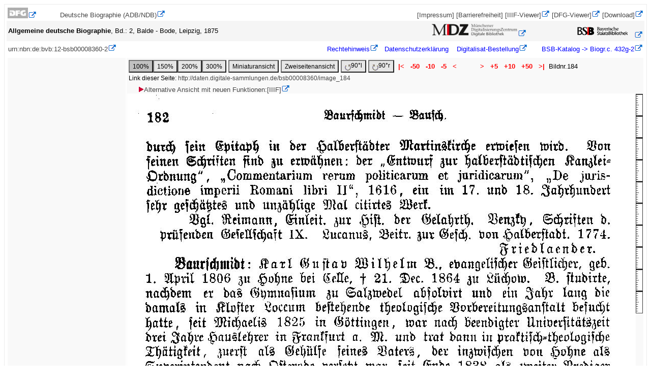

--- FILE ---
content_type: text/html; charset=UTF-8
request_url: https://daten.digitale-sammlungen.de/bsb00008360/images/index.html?id=00008360&groesser=&fip=ewqxdsydewqfsdrxdsydewqeayayztsewq&no=&seite=184
body_size: 3698
content:



<!DOCTYPE html PUBLIC "-//W3C//DTD XHTML 1.0 Transistorial//EN" "http://www.w3.org/TR/xhtml11/DTD/xhtml11.dtd">
<html xmlns="http://www.w3.org/1999/xhtml" xml:lang="de">
<head>
<title>Digitale Bibliothek - M&uuml;nchener Digitalisierungszentrum</title>
<meta http-equiv="content-language" content="de" />
<meta http-equiv="content-type" content="text/html; charset=utf-8" />
<meta name="robots" content="noindex, nofollow" />
<meta http-equiv="expires" content="0" />
<meta http-equiv="imagetoolbar" content="false" />
<style type="text/css">  
<!--
body { border:solid thin #ebebeb;padding:3pt;font-size:10pt;font-family:Lucida Sans Unicode,Arial,Helvetica;text-align:center;overflow:auto}
tfoot { color:red; height:1pt; font-family:Arial,Helvetica;}
.download {font-family:Arial,Helvetica; text-decoration:none;font-size:14px}
a { color:#464646; font-family:Arial,Helvetica; text-decoration:none}
a:visited{ color:#8B8B8B; font-family:Arial,Helvetica; text-decoration:none}
a:active{ color:red; font-family:Arial,Helvetica; text-decoration:none}
#.b:hover
#{
 #background-color:#aaaaff;
#}
p { font-size:10pt; font-family:Arial,Helvetica;}
.rechts { text-align:right;position:absolute top:35px;margin:auto;width:200px;}
.links { text-align:left;position:absolute top:35px;margin:auto;width:200px;}
.inrahmen {margin-left:auto; margin-right:auto; width:18em;border:1px solid #000; padding:1em; background-color:#e4f3fe;text-align:left;}
.linkszentriert {text-align:left;margin-right:auto; margin-left:auto;width:50em}
.projektleiste_links {float:left;text-align:left;max-width:40%;margin:0.2em;}
.projektleiste_rechts {float:left;text-align:left;max-width:40%;background-color:yellow;margin-left:3em;}
td { text-align:left; font-size:10pt; font-family:Arial,Helvetica; margin:0;}
h3 { font-size:10pt; color:black; font-family:Arial, Helvetica;  margin-top:2pt;font-stretch:wider;}
h2 { font-size:12pt; color:black; margin-top:0px; font-family:Arial,Helvetica }
h1 { font-size:16pt; line-height:12px; color:black; font-family:Arial, Helvetica;font-stretch:wider;}
em { font-size:10pt; font-weight:bold; font-family:Arial,Helvetica }
h4 { font-size:10pt; color:black; margin:0px; line-height:1px; font-family:Arial,Helvetica }
hr {margin:0px; }
form { font-size:10pt; margin:auto; font-family:Arial,Helvetica;}
input { font-size:9pt; margin:0; font-family:Arial,Helvetica;}
.button1 { background-color:#E6E6E6;font-size:9pt; margin:0; font-family:Arial,Helvetica;height:2.1em;}
.button2 { background-color:#C1C1C1;font-size:9pt; margin:0; font-family:Arial,Helvetica;height:2.1em;}
img.floatLeft {float:left;margin:0.25em;  }
img.floatRight {float:right;margin:0.25em;  }
table {margin:0px;}
tr {margin:0px;overflow:auto;}
div.rahmen {text-align:center;border:1px solid #000;margin-top:1em;padding:2em;}
div.rahmen_titelanzeige {text-align:left; background-color:silver; border:1px solid #000;}
.kopf {text-align:left;margin-top:0px;padding:2em;}
/* header */
#headerRow { /* ID statt Klasse, Header gibt es erweise nur einen */
  background-color:red;
  text-align: right;  /* Ausrichtung der Sparachauswahl */
  padding:10px; /* Abstand der Sprachauswahl vom rechten Rand */
  overflow:auto;      /* damit sich der Container der gefloatete Logos anpasst */
}
* html #headerRow { /* nur  damit es auch dort funktioniert */
 overflow: visible;
 height: 1%;
}
#headerRow img.l { /* wenn es nur ein Bild im Header gibt, ist keine extra Klasse oder ID  */
  float: left;   /* wird links gefloatet, dadurch kann der weitere Inhalt daneben floaten */
  width:300px;}
#headerRow img.r { /* wenn es nur ein Bild im Header gibt, ist keine extra Klasse oder ID  */
  float: right;   /* wird links gefloatet, dadurch kann der weitere Inhalt daneben floaten */
  width:100px;} 
-->
a[href^=http]:after{content: url("/~zend-bsb/mdz_extlink_01.gif");}
</style>
</head>
<body><table summary='Projektleiste' style="margin:0pt;" width=100% bgcolor='white' cellspacing=1 align=center><tr><td align=left style='font-size:12;'><a href='http://www.dfg.de/'><img alt='Logo' border=0 src='https://daten.digitale-sammlungen.de/~zend-bsb/dfg.jpg'/></A></td><td align=left style='font-size:12;'><a href = 'http://www.deutsche-biographie.de' target='_top'>Deutsche Biographie (ADB/NDB)</a></td><td style='font-size:12;text-align:right;'>&nbsp;<a href='/~zend-bsb/impdat.php?w=0' target='_top'>[Impressum]</a>&nbsp;<a href='/~zend-bsb/impdat.php?w=2' target='_top'>[Barrierefreiheit]</a>&nbsp;<span style='text-align:right';><a href='https://mdz-nbn-resolving.de/view:bsb00008360' target='_blank'>[IIIF-Viewer]</a></span>&nbsp;<a href='https://dfg-viewer.de/show?tx_dlf[id]=https%3A%2F%2Fapi.digitale-sammlungen.de%2Fdfg%2Fmets%2Fmods%2Fv1%2Fdigitalobjects%2Fidentifier%2Fmdz-obj%3Absb00008360' target='blank'>[DFG-Viewer]</a>&nbsp;<a href='https://download.digitale-sammlungen.de/BOOKS/download.pl?id=00008360&amp;nr=184' target='blank'>[Download]</a></td></tr></table>
<table summary='Titelangaben' style="margin:0pt;" width=100% bgcolor='#f5f5f5' align='center'><tr><td style='text-align:left;'><span style='font-weight:bold;'>Allgemeine deutsche Biographie</span>, Bd.: 2, Balde - Bode, Leipzig, 1875</td><td style='text-align:right;'><a href='http://www.digitale-sammlungen.de'><img alt='MDZ-LOGO' width='169' height='25' border=0 src='https://daten.digitale-sammlungen.de/~zend-bsb/mdzlogo.png' /></a></td><td style='text-align:right;'><a href='http://www.bsb-muenchen.de'><img alt='BSB-LOGO' width='115' border=0 src='https://daten.digitale-sammlungen.de/~zend-bsb/bsb_log3.gif' /></a></td></tr></table><table summary='Copyright-Leiste' width=100%><tr><td style='text-align:left;'><a href='http://mdz-nbn-resolving.de/urn:nbn:de:bvb:12-bsb00008360-2'>urn:nbn:de:bvb:12-bsb00008360-2</a></td><td style=text-align:right>&nbsp;&nbsp;&nbsp;&nbsp;&nbsp;<a style='color:blue;' href='https://creativecommons.org/licenses/by-nc-sa/4.0/'>Rechtehinweis</a>&nbsp;&nbsp;&nbsp;<a style='color:blue;' href="/~zend-bsb/impdat.php?w=1">Datenschutzerklärung</a>
&nbsp;&nbsp;&nbsp;<a style='color:blue;' href='https://www.bsb-muenchen.de/recherche-und-service/anmelden-ausleihen-bestellen/medien-oder-kopien-bestellen/dokumentlieferung-altes-buch/' target='_top'>Digitalisat-Bestellung</a>&nbsp;&nbsp;&nbsp;&nbsp;&nbsp;&nbsp;<a style='color:blue;' href='http://opacplus.bsb-muenchen.de/title/991076441119707356'>&nbsp;BSB-Katalog&nbsp;->&nbsp;Biogr.c.&nbsp;432g-2</A></td></tr></table>



<table summary='linke Spalte' style='margin-top:5px;width=100%;overflow:visible;'><tr><td valign=top width=20% bgcolor=#f9f9f9></td><td style='overflow:visible;white-space:nowrap;' valign=top bgcolor=#f9f9f9><table style='overflow:auto;' summary='Navigationsleiste'><tr><td colspan=4><form action="/bsb00008360/images/index.html" method=get>
<input type=hidden name=id value=00008360 />
<input type=hidden name=seite value=184 />
<input type= hidden name=fip value='193.174.98.30' />
<input type=hidden name=nativeno value="" /><input  type=submit class='button2' name=groesser value="100%" /><input type=submit class='button1' name=groesser value="150%" /><input type=submit class='button1' name=groesser value="200%" /><input type=submit class='button1' name=groesser value="300%" /></form></td><td align=left>
<form action='https://daten.digitale-sammlungen.de/~db/ausgaben/thumbnailseite.html' method = get>
<input type= hidden name=id value=00008360 />
<input type= hidden name=seite value=184 />
<input type= hidden name=image value=bsb00008360_00184.jpg />
<input type= hidden name=fip value='193.174.98.30' />
<input type=submit class='button1' value = 'Miniaturansicht' /></form></td><td align=left>
	<form action='https://daten.digitale-sammlungen.de/~db/ausgaben/zweiseitenansicht.html' method = get>
	<input type= hidden name=id value=00008360 />
	<input type= hidden name=seite value=184 />
	<input type= hidden name=image value=bsb00008360_00184.jpg />
	<input type= hidden name=fip value='193.174.98.30' />
	<input type=submit class='button1' value = 'Zweiseitenansicht' /></form></td><td nowrap align=left>
<form action="https://daten.digitale-sammlungen.de/~zend-bsb/grafik-drehen.php" method = get>
<input type= hidden name=id value=00008360 />
<input type= hidden name=bibl value=bsb />
<input type= hidden name=image value=bsb00008360_00184.jpg />
<input type= hidden name=seite value=184 />
<input type= hidden name=groesser value= />
<input type= hidden name=grad value="270" /><button class='button1' type="submit"> <img alt='Drehen' src="https://daten.digitale-sammlungen.de/~zend-bsb/ldrehen.gif" align="middle" />90&#x00B0;l</button></form></td><td nowrap align=left>
<form action="https://daten.digitale-sammlungen.de/~zend-bsb/grafik-drehen.php" method = get>
<input type= hidden name=id value=00008360 />
<input type= hidden name=image value=bsb00008360_00184.jpg />
<input type= hidden name=grad value="90" /><button class='button1' type="submit"> <img alt='Drehen' src="https://daten.digitale-sammlungen.de/~zend-bsb/rdrehen.gif" align="middle" />90&#x00B0;r</button></form></td><td><A 
style="color:red; font-weight:bold;"
href="/bsb00008360/images/index.html?id=00008360&amp;groesser=&amp;fip=ewqxdsydewqfsdrxdsydewqeayayztsewq&amp;no=&amp;seite=1" >&nbsp;|<&nbsp;</A></td><td><A style="color:red; font-weight:bold;"
href="/bsb00008360/images/index.html?id=00008360&amp;groesser=&amp;fip=ewqxdsydewqfsdrxdsydewqeayayztsewq&amp;no=&amp;seite=134" >&nbsp;-50&nbsp;</A></td><td><A style="color:red; font-weight:bold;"
href="/bsb00008360/images/index.html?id=00008360&amp;groesser=&amp;fip=ewqxdsydewqfsdrxdsydewqeayayztsewq&amp;no=&amp;seite=174">&nbsp;-10&nbsp;</A></td><td><A style="color:red; font-weight:bold;" href="/bsb00008360/images/index.html?id=00008360&amp;groesser=&amp;fip=ewqxdsydewqfsdrxdsydewqeayayztsewq&amp;no=&amp;seite=179" >&nbsp;-5&nbsp;</A></td><td><A 
style="color:red; font-weight:bold;" href="/bsb00008360/images/index.html?id=00008360&amp;groesser=&amp;fip=ewqxdsydewqfsdrxdsydewqeayayztsewq&amp;no=&amp;seite=183">&nbsp;<&nbsp;</A></td><td style='width:30px;'></td><td><A style="color:red; font-weight:bold;" href="/bsb00008360/images/index.html?id=00008360&amp;groesser=&amp;fip=ewqxdsydewqfsdrxdsydewqeayayztsewq&amp;no=&amp;seite=185">&nbsp;>&nbsp;</A></td><td><A style="color:red; font-weight:bold;" href="/bsb00008360/images/index.html?id=00008360&amp;groesser=&amp;fip=ewqxdsydewqfsdrxdsydewqeayayztsewq&amp;no=&amp;seite=189" >&nbsp;+5&nbsp;</A></td><td><A style="color:red; font-weight:bold;" href="/bsb00008360/images/index.html?id=00008360&amp;groesser=&amp;fip=ewqxdsydewqfsdrxdsydewqeayayztsewq&amp;no=&amp;seite=194" >&nbsp;+10&nbsp;</A></td><td><A style="color:red; font-weight:bold;" href="/bsb00008360/images/index.html?id=00008360&amp;groesser=&amp;fip=ewqxdsydewqfsdrxdsydewqeayayztsewq&amp;no=&amp;seite=234" >&nbsp;+50&nbsp;</A></td><td><A style="color:red; font-weight:bold;" href="/bsb00008360/images/index.html?id=00008360&amp;groesser=&amp;fip=ewqxdsydewqfsdrxdsydewqeayayztsewq&amp;no=&amp;seite=800">&nbsp;>|&nbsp;</A></td><td align=right>Bildnr.184</td></tr><tr><td style="font-size:12px;" colspan=30>Link dieser Seite: <a style="font-size:12px;" href="/bsb00008360/image_184">http://daten.digitale-sammlungen.de/bsb00008360/image_184</a></td></tr></table>&nbsp;&nbsp;&nbsp;&nbsp;&nbsp;<span style='text-align:right';><a href='https://mdz-nbn-resolving.de/view:bsb00008360?page=184' target='_blank'><img src='/~zend-bsb/pfeil.gif'/>Alternative Ansicht mit neuen Funktionen:[IIIF]</a></span><div><a href="/bsb00008360/images/index.html?id=00008360&amp;groesser=&amp;fip=ewqxdsydewqfsdrxdsydewqeayayztsewq&amp;no=&amp;seite=185"><img src="/bsb00008360/images/bsb00008360_00184.jpg" alt="Image"/></a><img alt='Lineal' src='https://daten.digitale-sammlungen.de/~zend-bsb/lineal10h.jpg' align='top' height='433' /><br/><img alt='Lineal'src='https://daten.digitale-sammlungen.de/~zend-bsb/lineal10.jpg' width='415' /><br/><font size='-1'>ca.13.32x20.91cm  (<a href='/~zend-bsb/hinweisgroesse.html'>-> Hinweise zur Berechnung</A>)</font></div><table style='overflow:auto;' summary='Navigationsleiste'><tr><td colspan=4><form action="/bsb00008360/images/index.html" method=get>
<input type=hidden name=id value=00008360 />
<input type=hidden name=seite value=184 />
<input type= hidden name=fip value='193.174.98.30' />
<input type=hidden name=nativeno value="" /><input  type=submit class='button2' name=groesser value="100%" /><input type=submit class='button1' name=groesser value="150%" /><input type=submit class='button1' name=groesser value="200%" /><input type=submit class='button1' name=groesser value="300%" /></form></td><td align=left>
<form action='https://daten.digitale-sammlungen.de/~db/ausgaben/thumbnailseite.html' method = get>
<input type= hidden name=id value=00008360 />
<input type= hidden name=seite value=184 />
<input type= hidden name=image value=bsb00008360_00184.jpg />
<input type= hidden name=fip value='193.174.98.30' />
<input type=submit class='button1' value = 'Miniaturansicht' /></form></td><td align=left>
	<form action='https://daten.digitale-sammlungen.de/~db/ausgaben/zweiseitenansicht.html' method = get>
	<input type= hidden name=id value=00008360 />
	<input type= hidden name=seite value=184 />
	<input type= hidden name=image value=bsb00008360_00184.jpg />
	<input type= hidden name=fip value='193.174.98.30' />
	<input type=submit class='button1' value = 'Zweiseitenansicht' /></form></td><td nowrap align=left>
<form action="https://daten.digitale-sammlungen.de/~zend-bsb/grafik-drehen.php" method = get>
<input type= hidden name=id value=00008360 />
<input type= hidden name=bibl value=bsb />
<input type= hidden name=image value=bsb00008360_00184.jpg />
<input type= hidden name=seite value=184 />
<input type= hidden name=groesser value= />
<input type= hidden name=grad value="270" /><button class='button1' type="submit"> <img alt='Drehen' src="https://daten.digitale-sammlungen.de/~zend-bsb/ldrehen.gif" align="middle" />90&#x00B0;l</button></form></td><td nowrap align=left>
<form action="https://daten.digitale-sammlungen.de/~zend-bsb/grafik-drehen.php" method = get>
<input type= hidden name=id value=00008360 />
<input type= hidden name=image value=bsb00008360_00184.jpg />
<input type= hidden name=grad value="90" /><button class='button1' type="submit"> <img alt='Drehen' src="https://daten.digitale-sammlungen.de/~zend-bsb/rdrehen.gif" align="middle" />90&#x00B0;r</button></form></td><td><A 
style="color:red; font-weight:bold;"
href="/bsb00008360/images/index.html?id=00008360&amp;groesser=&amp;fip=ewqxdsydewqfsdrxdsydewqeayayztsewq&amp;no=&amp;seite=1" >&nbsp;|<&nbsp;</A></td><td><A style="color:red; font-weight:bold;"
href="/bsb00008360/images/index.html?id=00008360&amp;groesser=&amp;fip=ewqxdsydewqfsdrxdsydewqeayayztsewq&amp;no=&amp;seite=134" >&nbsp;-50&nbsp;</A></td><td><A style="color:red; font-weight:bold;"
href="/bsb00008360/images/index.html?id=00008360&amp;groesser=&amp;fip=ewqxdsydewqfsdrxdsydewqeayayztsewq&amp;no=&amp;seite=174">&nbsp;-10&nbsp;</A></td><td><A style="color:red; font-weight:bold;" href="/bsb00008360/images/index.html?id=00008360&amp;groesser=&amp;fip=ewqxdsydewqfsdrxdsydewqeayayztsewq&amp;no=&amp;seite=179" >&nbsp;-5&nbsp;</A></td><td><A 
style="color:red; font-weight:bold;" href="/bsb00008360/images/index.html?id=00008360&amp;groesser=&amp;fip=ewqxdsydewqfsdrxdsydewqeayayztsewq&amp;no=&amp;seite=183">&nbsp;<&nbsp;</A></td><td style='width:30px;'></td><td><A style="color:red; font-weight:bold;" href="/bsb00008360/images/index.html?id=00008360&amp;groesser=&amp;fip=ewqxdsydewqfsdrxdsydewqeayayztsewq&amp;no=&amp;seite=185">&nbsp;>&nbsp;</A></td><td><A style="color:red; font-weight:bold;" href="/bsb00008360/images/index.html?id=00008360&amp;groesser=&amp;fip=ewqxdsydewqfsdrxdsydewqeayayztsewq&amp;no=&amp;seite=189" >&nbsp;+5&nbsp;</A></td><td><A style="color:red; font-weight:bold;" href="/bsb00008360/images/index.html?id=00008360&amp;groesser=&amp;fip=ewqxdsydewqfsdrxdsydewqeayayztsewq&amp;no=&amp;seite=194" >&nbsp;+10&nbsp;</A></td><td><A style="color:red; font-weight:bold;" href="/bsb00008360/images/index.html?id=00008360&amp;groesser=&amp;fip=ewqxdsydewqfsdrxdsydewqeayayztsewq&amp;no=&amp;seite=234" >&nbsp;+50&nbsp;</A></td><td><A style="color:red; font-weight:bold;" href="/bsb00008360/images/index.html?id=00008360&amp;groesser=&amp;fip=ewqxdsydewqfsdrxdsydewqeayayztsewq&amp;no=&amp;seite=800">&nbsp;>|&nbsp;</A></td><td align=right>Bildnr.184</td></tr><tr><td style="font-size:12px;" colspan=30>Link dieser Seite: <a style="font-size:12px;" href="/bsb00008360/image_184">http://daten.digitale-sammlungen.de/bsb00008360/image_184</a></td></tr></table></td></tr></table><table summary='Copyright-Leiste' width=100%><tr><td style='text-align:left;'><a href='http://mdz-nbn-resolving.de/urn:nbn:de:bvb:12-bsb00008360-2'>urn:nbn:de:bvb:12-bsb00008360-2</a></td><td style=text-align:right>&nbsp;&nbsp;&nbsp;&nbsp;&nbsp;<a style='color:blue;' href='https://creativecommons.org/licenses/by-nc-sa/4.0/'>Rechtehinweis</a>&nbsp;&nbsp;&nbsp;<a style='color:blue;' href="/~zend-bsb/impdat.php?w=1">Datenschutzerklärung</a>
&nbsp;&nbsp;&nbsp;<a style='color:blue;' href='https://www.bsb-muenchen.de/recherche-und-service/anmelden-ausleihen-bestellen/medien-oder-kopien-bestellen/dokumentlieferung-altes-buch/' target='_top'>Digitalisat-Bestellung</a>&nbsp;&nbsp;&nbsp;&nbsp;&nbsp;&nbsp;<a style='color:blue;' href='http://opacplus.bsb-muenchen.de/title/991076441119707356'>&nbsp;BSB-Katalog&nbsp;->&nbsp;Biogr.c.&nbsp;432g-2</A></td></tr></table>



</body></html>
